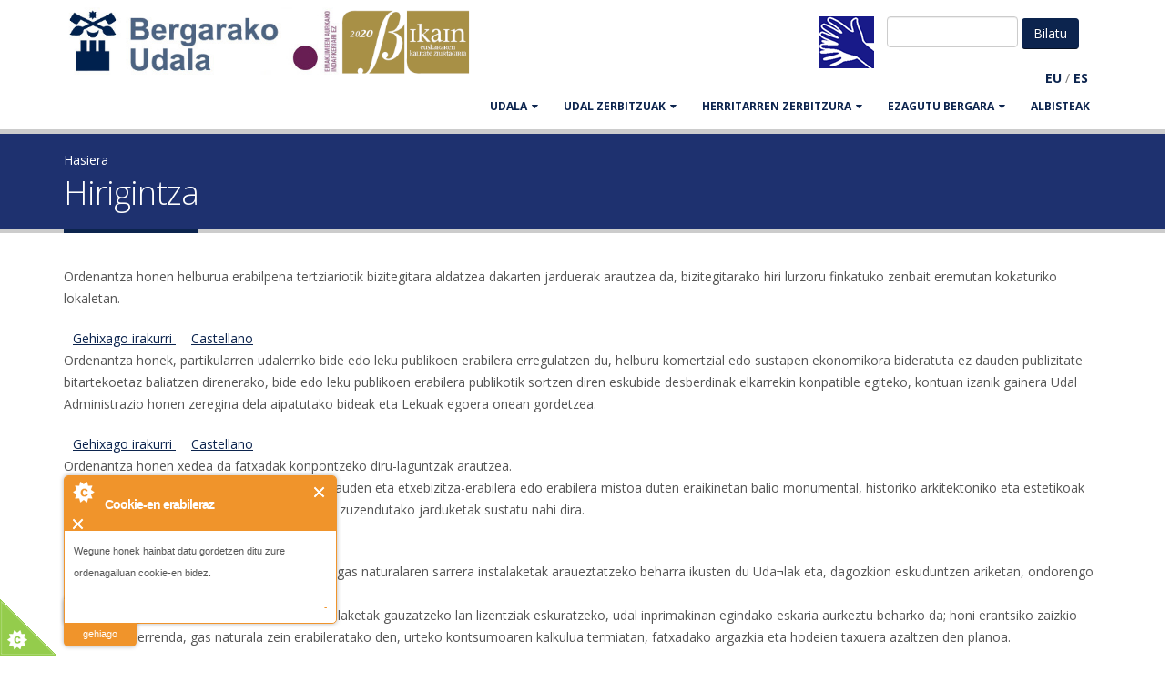

--- FILE ---
content_type: text/html; charset=utf-8
request_url: http://www.bergara.eus/eu/sail/albistearen-arloa/hirigintza?page=7
body_size: 11060
content:
<!DOCTYPE html>
<!--[if lt IE 7]> <html class="ie ie6 " lang="eu" dir="ltr"> <![endif]-->
<!--[if IE 7]>    <html class="ie ie7 " lang="eu" dir="ltr"> <![endif]-->
<!--[if IE 8]>    <html class="ie ie8 " lang="eu" dir="ltr"> <![endif]-->
<!--[if gt IE 8]> <!--> <html class="" lang="eu" dir="ltr"> <!--<![endif]-->
<head>
<meta http-equiv="Content-Type" content="text/html; charset=utf-8" />
<link rel="alternate" type="application/rss+xml" title="RSS - Hirigintza" href="http://www.bergara.eus/eu/taxonomy/term/35/feed" />
<meta about="/eu/sail/albistearen-arloa/hirigintza" typeof="skos:Concept" property="rdfs:label skos:prefLabel" content="Hirigintza" />
<link rel="shortcut icon" href="http://www.bergara.eus/sites/default/files/favicon_0.ico" type="image/vnd.microsoft.icon" />
<meta name="viewport" content="width=device-width, initial-scale=1" />
<title>Hirigintza | Bergarako Udala</title>
<!-- Call bootstrap.css before $scripts to resolve @import conflict with respond.js -->
<link rel="stylesheet" href="/sites/all/themes/Porto/vendor/bootstrap/bootstrap.css">
<link type="text/css" rel="stylesheet" href="http://www.bergara.eus/sites/default/files/css/css_xE-rWrJf-fncB6ztZfd2huxqgxu4WO-qwma6Xer30m4.css" media="all" />
<link type="text/css" rel="stylesheet" href="http://www.bergara.eus/sites/default/files/css/css_rKfMSCIEyJDdu1hj7hcHrErpM6eClqqY7XKz2O5yRso.css" media="all" />
<link type="text/css" rel="stylesheet" href="http://www.bergara.eus/sites/default/files/css/css_wzi3gWBW0vLTiNjoCZ28niMAxffw5QxMOdSWjfo13As.css" media="all" />
<link type="text/css" rel="stylesheet" href="http://www.bergara.eus/sites/default/files/css/css_8WKD-QP7tXkbooeb5s4FPOsb-pjjjmRCPSw2ZJD-if0.css" media="all" />
<link type="text/css" rel="stylesheet" href="http://www.bergara.eus/sites/default/files/css/css_J84fXWW62rSu5qVzrZoRHdXCGGK3JFeU7zWBu6BsrTk.css" media="all" />
<script type="text/javascript" src="http://www.bergara.eus/sites/all/modules/jquery_update/replace/jquery/1.10/jquery.min.js?v=1.10.2"></script>
<script type="text/javascript" src="http://www.bergara.eus/misc/jquery-extend-3.4.0.js?v=1.10.2"></script>
<script type="text/javascript" src="http://www.bergara.eus/misc/jquery-html-prefilter-3.5.0-backport.js?v=1.10.2"></script>
<script type="text/javascript" src="http://www.bergara.eus/misc/jquery.once.js?v=1.2"></script>
<script type="text/javascript" src="http://www.bergara.eus/misc/drupal.js?t617nf"></script>
<script type="text/javascript" src="http://www.bergara.eus/sites/all/modules/admin_menu/admin_devel/admin_devel.js?t617nf"></script>
<script type="text/javascript" src="http://www.bergara.eus/sites/all/modules/cookiecontrol/js/cookieControl-5.1.min.js?t617nf"></script>
<script type="text/javascript" src="http://www.bergara.eus/sites/default/files/languages/eu_Q8YuqnMLqf_bRfibpTncxdSkzh5MVYtZhqgA24FZIko.js?t617nf"></script>
<script type="text/javascript" src="http://www.bergara.eus/sites/all/libraries/colorbox/jquery.colorbox-min.js?t617nf"></script>
<script type="text/javascript" src="http://www.bergara.eus/sites/all/modules/colorbox/js/colorbox.js?t617nf"></script>
<script type="text/javascript" src="http://www.bergara.eus/sites/all/modules/colorbox/styles/default/colorbox_style.js?t617nf"></script>
<script type="text/javascript" src="http://www.bergara.eus/sites/all/modules/colorbox/js/colorbox_inline.js?t617nf"></script>
<script type="text/javascript" src="http://www.bergara.eus/sites/all/libraries/jquery.cycle/jquery.cycle.all.min.js?t617nf"></script>
<script type="text/javascript" src="http://www.bergara.eus/sites/all/modules/views_jqfx_cycle/views_jqfx_cycle.js?t617nf"></script>
<script type="text/javascript" src="http://www.bergara.eus/misc/tableheader.js?t617nf"></script>
<script type="text/javascript" src="http://www.bergara.eus/sites/all/themes/Porto/vendor/modernizr/modernizr.js?t617nf"></script>
<script type="text/javascript" src="http://www.bergara.eus/sites/all/themes/Porto/vendor/jquery.appear/jquery.appear.js?t617nf"></script>
<script type="text/javascript" src="http://www.bergara.eus/sites/all/themes/Porto/vendor/jquery.easing/jquery.easing.js?t617nf"></script>
<script type="text/javascript" src="http://www.bergara.eus/sites/all/themes/Porto/vendor/jquery-cookie/jquery-cookie.js?t617nf"></script>
<script type="text/javascript" src="http://www.bergara.eus/sites/all/themes/Porto/vendor/bootstrap/bootstrap.js?t617nf"></script>
<script type="text/javascript" src="http://www.bergara.eus/sites/all/themes/Porto/vendor/common/common.js?t617nf"></script>
<script type="text/javascript" src="http://www.bergara.eus/sites/all/themes/Porto/vendor/jquery.validation/jquery.validation.js?t617nf"></script>
<script type="text/javascript" src="http://www.bergara.eus/sites/all/themes/Porto/vendor/jquery.stellar/jquery.stellar.js?t617nf"></script>
<script type="text/javascript" src="http://www.bergara.eus/sites/all/themes/Porto/vendor/jquery.easy-pie-chart/jquery.easy-pie-chart.js?t617nf"></script>
<script type="text/javascript" src="http://www.bergara.eus/sites/all/themes/Porto/vendor/jquery.gmap/jquery.gmap.js?t617nf"></script>
<script type="text/javascript" src="http://www.bergara.eus/sites/all/themes/Porto/vendor/jquery.lazyload/jquery.lazyload.js?t617nf"></script>
<script type="text/javascript" src="http://www.bergara.eus/sites/all/themes/Porto/vendor/isotope/jquery.isotope.js?t617nf"></script>
<script type="text/javascript" src="http://www.bergara.eus/sites/all/themes/Porto/vendor/owlcarousel/owl.carousel.js?t617nf"></script>
<script type="text/javascript" src="http://www.bergara.eus/sites/all/themes/Porto/vendor/jflickrfeed/jflickrfeed.js?t617nf"></script>
<script type="text/javascript" src="http://www.bergara.eus/sites/all/themes/Porto/vendor/magnific-popup/jquery.magnific-popup.js?t617nf"></script>
<script type="text/javascript" src="http://www.bergara.eus/sites/all/themes/Porto/vendor/vide/vide.js?t617nf"></script>
<script type="text/javascript" src="http://www.bergara.eus/sites/all/themes/Porto/vendor/circle-flip-slideshow/js/jquery.flipshow.js?t617nf"></script>
<script type="text/javascript" src="http://www.bergara.eus/sites/all/themes/Porto/js/custom.js?t617nf"></script>
<script type="text/javascript">
<!--//--><![CDATA[//><!--
jQuery.extend(Drupal.settings, {"basePath":"\/","pathPrefix":"eu\/","setHasJsCookie":0,"ajaxPageState":{"theme":"bergarako_udala","theme_token":"f5n399n0ZiXrUY2IuNGX6o4LSN5lTrVqDiITnLBe4Ik","js":{"0":1,"1":1,"2":1,"3":1,"sites\/all\/themes\/Porto\/js\/theme.js":1,"sites\/all\/themes\/Porto\/js\/views\/view.home.js":1,"sites\/all\/themes\/Porto\/js\/theme.init.js":1,"sites\/all\/modules\/jquery_update\/replace\/jquery\/1.10\/jquery.min.js":1,"misc\/jquery-extend-3.4.0.js":1,"misc\/jquery-html-prefilter-3.5.0-backport.js":1,"misc\/jquery.once.js":1,"misc\/drupal.js":1,"sites\/all\/modules\/admin_menu\/admin_devel\/admin_devel.js":1,"sites\/all\/modules\/cookiecontrol\/js\/cookieControl-5.1.min.js":1,"public:\/\/languages\/eu_Q8YuqnMLqf_bRfibpTncxdSkzh5MVYtZhqgA24FZIko.js":1,"sites\/all\/libraries\/colorbox\/jquery.colorbox-min.js":1,"sites\/all\/modules\/colorbox\/js\/colorbox.js":1,"sites\/all\/modules\/colorbox\/styles\/default\/colorbox_style.js":1,"sites\/all\/modules\/colorbox\/js\/colorbox_inline.js":1,"sites\/all\/libraries\/jquery.cycle\/jquery.cycle.all.min.js":1,"sites\/all\/modules\/views_jqfx_cycle\/views_jqfx_cycle.js":1,"misc\/tableheader.js":1,"sites\/all\/themes\/Porto\/vendor\/modernizr\/modernizr.js":1,"sites\/all\/themes\/Porto\/vendor\/jquery.appear\/jquery.appear.js":1,"sites\/all\/themes\/Porto\/vendor\/jquery.easing\/jquery.easing.js":1,"sites\/all\/themes\/Porto\/vendor\/jquery-cookie\/jquery-cookie.js":1,"sites\/all\/themes\/Porto\/vendor\/bootstrap\/bootstrap.js":1,"sites\/all\/themes\/Porto\/vendor\/common\/common.js":1,"sites\/all\/themes\/Porto\/vendor\/jquery.validation\/jquery.validation.js":1,"sites\/all\/themes\/Porto\/vendor\/jquery.stellar\/jquery.stellar.js":1,"sites\/all\/themes\/Porto\/vendor\/jquery.easy-pie-chart\/jquery.easy-pie-chart.js":1,"sites\/all\/themes\/Porto\/vendor\/jquery.gmap\/jquery.gmap.js":1,"sites\/all\/themes\/Porto\/vendor\/jquery.lazyload\/jquery.lazyload.js":1,"sites\/all\/themes\/Porto\/vendor\/isotope\/jquery.isotope.js":1,"sites\/all\/themes\/Porto\/vendor\/owlcarousel\/owl.carousel.js":1,"sites\/all\/themes\/Porto\/vendor\/jflickrfeed\/jflickrfeed.js":1,"sites\/all\/themes\/Porto\/vendor\/magnific-popup\/jquery.magnific-popup.js":1,"sites\/all\/themes\/Porto\/vendor\/vide\/vide.js":1,"sites\/all\/themes\/Porto\/vendor\/circle-flip-slideshow\/js\/jquery.flipshow.js":1,"sites\/all\/themes\/Porto\/js\/custom.js":1},"css":{"modules\/system\/system.base.css":1,"modules\/system\/system.menus.css":1,"modules\/system\/system.messages.css":1,"modules\/system\/system.theme.css":1,"modules\/aggregator\/aggregator.css":1,"modules\/book\/book.css":1,"sites\/all\/modules\/calendar\/css\/calendar_multiday.css":1,"modules\/comment\/comment.css":1,"modules\/field\/theme\/field.css":1,"modules\/node\/node.css":1,"modules\/user\/user.css":1,"sites\/all\/modules\/views\/css\/views.css":1,"sites\/all\/modules\/ckeditor\/css\/ckeditor.css":1,"sites\/all\/modules\/bergara\/css\/bergara.css":1,"sites\/all\/modules\/colorbox\/styles\/default\/colorbox_style.css":1,"sites\/all\/modules\/ctools\/css\/ctools.css":1,"sites\/all\/modules\/views_jqfx_cycle\/views_jqfx_cycle.css":1,"sites\/all\/modules\/bilatu\/css\/bilatu.css":1,"modules\/locale\/locale.css":1,"sites\/all\/modules\/node_embed\/plugins\/node_embed\/node_embed.css":1,"modules\/taxonomy\/taxonomy.css":1,"sites\/all\/modules\/date\/date_api\/date.css":1,"sites\/all\/themes\/Porto\/vendor\/owlcarousel\/owl.carousel.css":1,"sites\/all\/themes\/Porto\/vendor\/fontawesome\/css\/font-awesome-legacy.css":1,"sites\/all\/themes\/Porto\/vendor\/fontawesome\/css\/font-awesome.css":1,"sites\/all\/themes\/Porto\/vendor\/simple-line-icons\/css\/simple-line-icons.css":1,"sites\/all\/themes\/Porto\/vendor\/owlcarousel\/owl.theme.default.css":1,"sites\/all\/themes\/Porto\/vendor\/prettyPhoto\/css\/prettyPhoto.css":1,"sites\/all\/themes\/Porto\/vendor\/circle-flip-slideshow\/css\/component.css":1,"sites\/all\/themes\/Porto\/vendor\/magnific-popup\/magnific-popup.css":1,"sites\/all\/themes\/Porto\/vendor\/isotope\/jquery.isotope.css":1,"sites\/all\/themes\/Porto\/css\/theme.css":1,"sites\/all\/themes\/Porto\/css\/theme-elements.css":1,"sites\/all\/themes\/Porto\/css\/theme-animate.css":1,"sites\/all\/themes\/Porto\/css\/theme-blog.css":1,"sites\/all\/themes\/Porto\/css\/theme-shop.css":1,"sites\/all\/themes\/Porto\/css\/drupal-styles.css":1,"sites\/all\/themes\/Porto\/css\/less\/skin.less":1,"sites\/all\/themes\/Bergarako_udala\/css\/custom.css":1,"public:\/\/css_injector\/css_injector_4.css":1}},"colorbox":{"opacity":"0.85","current":"{total}-tik {current}.a","previous":"\u00ab Aurrekoa","next":"Hurrengoa \u00bb","close":"Itxi","maxWidth":"98%","maxHeight":"98%","fixed":true,"mobiledetect":true,"mobiledevicewidth":"480px","file_public_path":"\/sites\/default\/files","specificPagesDefaultValue":"admin*\nimagebrowser*\nimg_assist*\nimce*\nnode\/add\/*\nnode\/*\/edit\nprint\/*\nprintpdf\/*\nsystem\/ajax\nsystem\/ajax\/*"},"urlIsAjaxTrusted":{"\/eu\/sail\/albistearen-arloa\/hirigintza?page=7":true}});
//--><!]]>
</script>

<!-- IE Fix for HTML5 Tags -->
<!--[if lt IE 9]>
  <script src="https://html5shiv.googlecode.com/svn/trunk/html5.js"></script>
<![endif]-->

<!--[if IE]>
  <link rel="stylesheet" href="/sites/all/themes/Porto/css/ie.css">
<![endif]-->

<!--[if lte IE 8]>
  <script src="/sites/all/themes/Porto/vendor/respond.js"></script>
<![endif]-->

<!-- Web Fonts  -->
<link href="//fonts.googleapis.com/css?family=Open+Sans:400,300,600,700,800&subset=latin,latin-ext" type="text/css" rel="stylesheet">
<link href='//fonts.googleapis.com/css?family=Shadows+Into+Light' rel='stylesheet' type='text/css'>

<!-- User defined CSS --><style type='text/css'>.bideo-akta.embed-responsive-16by9 {
    padding-bottom: 62.5%;
}
.btn-success.active {
     background-color: #105910;
}
.btn-success.active:hover {
     background-color: #105910;
}
#content a:link {
  text-decoration: underline; 
}
#content .col-md-3 a:link {
   text-decoration: none;
}
.table {
margin-bottom: 20px;
    background-color: #fff;
    border: 1px solid ;
    border-radius: 4px;
    box-shadow: 0 1px 1px rgba(0, 0, 0, .05);
box-sizing: border-box;
border-color: #ddd;

}
caption {
color: #333;
    background-color: #f5f5f5;
    border-color: #ddd;
    padding: 10px 15px;
    border-bottom: 1px solid transparent;
    border-top-left-radius: 3px;
    border-top-right-radius: 3px;
}
tr.even, tr.odd {

}
#book-navigation-112{
background-color: #dcdcdc;
}
.webform-client-form label {
        font-weight: bold;
	color: #555;
}
</style><!-- End user defined CSS -->  
</head>
<body class="html not-front not-logged-in no-sidebars page-taxonomy page-taxonomy-term page-taxonomy-term- page-taxonomy-term-35 i18n-eu">
<div class="body">
	<header id="header" data-plugin-options='{"stickyEnabled": true, "stickyEnableOnBoxed": true, "stickyEnableOnMobile": true, "stickyStartAt": 57, "stickySetTop": "-57px", "stickyChangeLogo": true}'>
		<div class="header-body">
			<div class="header-container container">
				
				<div class="header-row">
					<div class="header-column">
						
																								
												<div class="header-logo">
							<a class="hidden-xs" href="/eu" title="Hasiera" rel="home" id="logo">
								<img src="http://www.bergara.eus/sites/default/files/logo-bergara-bikain.png" alt="Hasiera" height="74" data-sticky-height="46" data-sticky-top="33" />
							</a>
							<a class="visible-xs" href="/eu" title="Hasiera" rel="home" id="logo">
								<img src="/sites/all/themes/Bergarako_udala/img/bergarako-udala.png" alt="Hasiera" height="74" data-sticky-height="46" data-sticky-top="33" />
							</a>
						</div>
												
												<div id="name-and-slogan" class="hidden">
							
																					<div id="site-name" class="hidden">
								<a href="/eu" title="Hasiera" rel="home"><span>Bergarako Udala</span></a>
							</div>
																					
														
							</div> <!-- /#name-and-slogan -->
														
						</div>
						
						<div class="header-column header-column-valign-top">
							<div class="row hidden-sm hidden-xs">
								<div class="col-xs-12">
																		<div class="header-search">
																				  
<form class="form-inline" action="/eu/sail/albistearen-arloa/hirigintza?page=7" method="post" id="bilatu-form" accept-charset="UTF-8">
 <input type="text" id="edit-bilagai" name="bilagai" value="" size="15" maxlength="128" class="form-text required" />

<input type="hidden" name="form_id" value="bilatu_form" />
<input type="submit" id="edit-submit" name="op" value="Bilatu" class="btn-primary btn form-submit" /><input type="hidden" name="form_build_id" value="form-2eML770IadHnfYgqZOcGtn-nxaTagw8MsZE9WWQIY98" />
</form>										  <div class="region region-header-flags">
    <div id="block-block-31" class="block block-block">

    
  <div class="content">
    <div class="keinu-hizkuntza-ikur"><a href="/node/12455"><img src="/sites/default/files/keinu-hizkuntza-bidez.png" /></a></div>
  </div>
</div>
  </div>
									</div>
																										</div>
							</div>
							<div class="row">
								<div class="col-xs-12 hidden-sm hidden-xs">
									  <div class="region region-header-translate">
    <div id="block-bergara-edukia-itzuli" class="block block-bergara">

    
  <div class="content">
    &nbsp;<span class="itzulpen-estekak"><b><a href="/eu/sail/albistearen-arloa/hirigintza" class="active">EU</a></b> / <b><a href="/es/sail/albistearen-arloa/hirigintza">ES</a></b></span>&nbsp;  </div>
</div>
  </div>
								</div>
							</div>
						</div>
					</div>
				</div>
				<div class="header-container container header-nav header-nav-push-top">
					<div id="translate-collapse-nav" class="row">
						<div class="col-xs-8">
							<div class="visible-xs visible-sm" style="padding:.5em">  <div class="region region-header-translate">
      <div class="region region-header-translate">
    <div id="block-bergara-edukia-itzuli" class="block block-bergara">

    
  <div class="content">
    &nbsp;<span class="itzulpen-estekak"><b><a href="/eu/sail/albistearen-arloa/hirigintza" class="active">EU</a></b> / <b><a href="/es/sail/albistearen-arloa/hirigintza">ES</a></b></span>&nbsp;  </div>
</div>
  </div>
  </div>
</div>
						</div>
						<div class="col-xs-4">
							<button class="btn header-btn-collapse-nav" data-toggle="collapse" data-target=".header-nav-main"><i class="fa fa-bars"></i></button>
						</div>
					</div>
					<div class="header-nav-main header-nav-main-effect-1 header-nav-main-sub-effect-1 collapse">
						<nav class="nav-main">
							  
<ul class="nav nav-pills nav-main" id="mainMenu"><li class="dropdown 2540"><a href="/eu/alkatearen_agurra" title="" class="dropdown-toggle disabled">UDALA</a><ul class="dropdown-menu"><li><a href="/eu/alkatearen_agurra" title="">Alkatearen agurra</a></li><li><a href="/eu/node/10015">Bilera egiteko eskaria egin</a></li><li><a href="/eu/Udala/Eraketa" title="">Aginte Organoak </a></li><li><a href="https://www.bergara.eus/eu/jendaurrean" title="">Jendaurrekoa</a></li><li><a href="http://www.bergara.eus/eu/langilegoa" title="">Langilegoa</a></li><li><a href="/eu/laneskaintza" title="">Udal lan eskaintza</a></li><li><a href="/eu/node/11664" title="">Udal araudia eta ordenantzak</a></li><li><a href="/eu/Udala/kontratatzailea">Kontratatzailearen profila</a></li><li><a href="http://www.bergara.eus/eu/hitzarmenak" title="">Sinatutako hitzarmenak</a></li><li><a href="https://uzt.gipuzkoa.eus/WAS/AYTO/USCServicioCiudadanoVer15WEB/home.do?De=EU074" title="">Tramiteak</a></li></ul></li><li class="dropdown 2480"><a href="/eu/Udala/Antolaketa" title="" class="dropdown-toggle disabled">UDAL ZERBITZUAK</a><ul class="dropdown-menu"><li><a href="https://hitzordua.bergara.eus" title="">Aurretiko hitzordua</a></li><li><a href="/eu/baz-arreta-zerbitzua">B@Z Arreta Zerbitzua</a></li><li><a href="/eu/Udala/Antolaketa/Euskara" title="">Euskara</a></li><li><a href="/eu/udal-zerbitzuak/berdintasuna">Berdintasuna</a></li><li><a href="/eu/udal-zerbitzuak/garapen-sozio-ekonomikoa">Garapen sozio-ekonomikoa</a></li><li><a href="/eu/Udala/Antolaketa/Gazteria">Gazteria eta Hezkuntza</a></li><li><a href="/eu/Udala/Antolaketa/Ongizatea">Gizarte zerbitzuak</a></li><li><a href="/eu/Udala/Antolaketa/Hirigintza">Hirigintza</a></li><li><a href="/eu/Udala/Antolaketa/Idazkaritza">Idazkaritza</a></li><li><a href="/eu/node/2316" title="">Ingurumena</a></li><li><a href="/eu/Udala/Antolaketa/Kirola">Kirol zerbitzua</a></li><li><a href="/eu/Udala/Antolaketa/Hazienda">Kontuhartzailetza</a></li><li><a href="/eu/Udala/Antolaketa/Kultura">Kultura</a></li><li><a href="http://www.laboratorium.eus" title="">Laboratorium museoa</a></li><li><a href="/eu/Udala/Antolaketa/Biblioteka" title="">Liburutegia</a></li><li><a href="/eu/Udala/Antolaketa/Brigada">Obra eta zerbitzuak</a></li><li><a href="http://bergaraturismo.eus/" title="">Turismoa</a></li><li><a href="/eu/Udala/Antolaketa/Euskaltegia">Udal Euskaltegia</a></li><li><a href="/eu/Udala/Antolaketa/Polizia">Udaltzaingoa</a></li><li><a href="http://www.bergarakoartxiboa.eus/" title="">Udal artxiboa</a></li></ul></li><li class="dropdown 2542"><a href="/eu/bergaran-bizi" title="" class="dropdown-toggle disabled">HERRITARREN ZERBITZURA</a><ul class="dropdown-menu"><li><a href="/eu/Iradokizunak" title="">Herritarren postontzia</a></li><li><a href="https://www.bergara.eus/eu/dirulaguntzak" title="">Dirulaguntzak</a></li><li><a href="/eu/kanpoko-tramiteak" title="">Udalez kanpoko tramiteak</a></li><li><a href="/eu/node/1813" title="">Udal instalazioen erabilera</a></li><li><a href="/eu/Herria/Telefonoak" title="">Telefono interesgarriak</a></li><li><a href="/eu/garraioak" title="">Garraioak eta aparkalekuak</a></li><li><a href="https://www.bergara.eus/eu/node/15916" title="">Udal aldizkaria</a></li></ul></li><li class="dropdown 2544"><a href="/eu/Herria" title="" class="dropdown-toggle disabled">EZAGUTU BERGARA</a><ul class="dropdown-menu"><li><a href="/eu/node/2166">Nola iritsi</a></li><li><a href="/eu/Herria/Kokapena" title="">Kokapena</a></li><li><a href="/eu/orrialde/Mapak-eta-planoak" title="">Mapak eta planoak</a></li><li><a href="/eu/Herria/Historia">Historia</a></li><li><a href="/eu/Herria/Ospetsuak" title="">Pertsonaia ospetsuak</a></li><li><a href="/eu/Herria/Biztanleria" title="">Biztanleria</a></li><li><a href="/eu/Herria/Ekonomia" title="">Ekonomia</a></li><li><a href="http://www.bergaraturismo.eus" title="">Turismoa</a></li><li><a href="http://www.bergaraturismo.eus/eu/jaiak-eta-azokak" title="">Jaiak eta azokak</a></li><li><a href="/eu/node/107" title="">Kaleak</a></li><li><a href="/eu/auzoak" title="">Auzoak</a></li><li><a href="http://www.bergara.eus/eu/node/11231" title="">Elkarteak</a></li><li><a href="/eu/750" title="">750. Urteurrena</a></li></ul></li><li><a href="/eu/albisteak" title="">Albisteak</a></li></ul>						</nav>
					</div>
				</div>
				
			</div>
		</header>
		
				<div class="only-mobile header-search visible-sm">
			<div class="row">
				<div class="col-xs-6">    
<form class="form-inline" action="/eu/sail/albistearen-arloa/hirigintza?page=7" method="post" id="bilatu-form" accept-charset="UTF-8">
 <input type="text" id="edit-bilagai" name="bilagai" value="" size="15" maxlength="128" class="form-text required" />

<input type="hidden" name="form_id" value="bilatu_form" />
<input type="submit" id="edit-submit" name="op" value="Bilatu" class="btn-primary btn form-submit" /><input type="hidden" name="form_build_id" value="form-2eML770IadHnfYgqZOcGtn-nxaTagw8MsZE9WWQIY98" />
</form></div>
				<div class="col-xs-6"></div>
			</div>
		</div>
						<!-- end header -->
		<div role="main" class="main">
			
						<section class="page-header breadcrumb-wrap">
				<div class="container">
										<div class="row">
						<div class="col-md-12">
							<div id="breadcrumbs"><ul class="breadcrumb"><li><a href="/eu">Hasiera</a></li> </ul> </div>
						</div>
					</div>
										
					<div class="row">
						<div class="col-md-12">
							<h1>Hirigintza</h1>
						</div>
					</div>
				</div>
			</section>
						
						<div id="content" class="content full">
				<div class="container">
					<div class="row">
						
						<div class="col-md-12">
													</div>
						
												
						<div class="col-md-12">
							
																												
							  <div class="region region-content">
    <div id="block-system-main" class="block block-system">

    
  <div class="content">
    <div class="term-listing-heading"><div id="taxonomy-term-35" class="taxonomy-term vocabulary-arlo">

  
  <div class="content">
      </div>

</div>
</div>  
  <article id="node-2114" class="node node-ordenantza node-teaser clearfix" about="/eu/node/2114" typeof="sioc:Item foaf:Document">

    
    <div class="content">
      <div class="field field-name-body field-type-text-with-summary field-label-hidden"><div class="field-items"><div class="field-item even" property="content:encoded"><p>Ordenantza honen helburua erabilpena tertziariotik bizitegitara aldatzea dakarten jarduerak arautzea da, bizitegitarako hiri lurzoru finkatuko zenbait eremutan kokaturiko lokaletan.</p></div></div></div>    </div><!-- /.content -->

          <footer>
                <ul class="links inline"><li class="node-readmore first"><a href="/eu/node/2114" rel="tag" title="Hiri lurrean dauden behe solairuko lokalak erabileraz aldatzeko jarduketen ordenantza">Gehixago irakurri<span class="element-invisible">Hiri lurrean dauden behe solairuko lokalak erabileraz aldatzeko jarduketen ordenantza-ri buruz</span> </a></li>
<li class="es last"><a href="/es/node/2114" class="language-link" xml:lang="es">Castellano</a></li>
</ul>      </footer>
    
    
  </article><!-- /.node -->

      
  <article id="node-2113" class="node node-ordenantza node-teaser clearfix" about="/eu/node/2113" typeof="sioc:Item foaf:Document">

    
    <div class="content">
      <div class="field field-name-body field-type-text-with-summary field-label-hidden"><div class="field-items"><div class="field-item even" property="content:encoded"><p>Ordenantza honek, partikularren udalerriko bide edo leku publikoen erabilera erregulatzen du, helburu komertzial edo sustapen ekonomikora bideratuta ez dauden publizitate bitartekoetaz baliatzen direnerako, bide edo leku publikoen erabilera publikotik sortzen diren eskubide desberdinak elkarrekin konpatible egiteko, kontuan izanik gainera Udal Administrazio honen zeregina dela aipatutako bideak eta Lekuak egoera onean gordetzea.</p>
</div></div></div>    </div><!-- /.content -->

          <footer>
                <ul class="links inline"><li class="node-readmore first"><a href="/eu/node/2113" rel="tag" title="Bide edo leku publikoak komertziala ez den publizitatearekin erabiltzeari buruzko ordenantza">Gehixago irakurri<span class="element-invisible">Bide edo leku publikoak komertziala ez den publizitatearekin erabiltzeari buruzko ordenantza-ri buruz</span> </a></li>
<li class="es last"><a href="/es/node/2113" class="language-link" xml:lang="es">Castellano</a></li>
</ul>      </footer>
    
    
  </article><!-- /.node -->

      
  <article id="node-2055" class="node node-ordenantza node-teaser clearfix" about="/eu/node/2055" typeof="sioc:Item foaf:Document">

    
    <div class="content">
      <div class="field field-name-body field-type-text-with-summary field-label-hidden"><div class="field-items"><div class="field-item even" property="content:encoded"><p>Ordenantza honen xedea da fatxadak konpontzeko diru-laguntzak arautzea.<br />
	Laguntza hauen bidez, Bergarako udalerrian dauden eta etxebizitza-erabilera edo erabilera mistoa duten eraikinetan balio monumental, historiko arkitektoniko eta estetikoak zaharberritu, birgaitu, babestu eta suspertzera zuzendutako jarduketak sustatu nahi dira.</p>
</div></div></div>    </div><!-- /.content -->

          <footer>
                <ul class="links inline"><li class="node-readmore first"><a href="/eu/node/2055" rel="tag" title="Fatxadak konpontzeko dirulaguntzak arautzen dituen ordenantza">Gehixago irakurri<span class="element-invisible">Fatxadak konpontzeko dirulaguntzak arautzen dituen ordenantza-ri buruz</span> </a></li>
<li class="es last"><a href="/es/node/2055" class="language-link" xml:lang="es">Castellano</a></li>
</ul>      </footer>
    
    
  </article><!-- /.node -->

      
  <article id="node-2028" class="node node-ordenantza node-teaser clearfix" about="/eu/node/2028" typeof="sioc:Item foaf:Document">

    
    <div class="content">
      <div class="field field-name-body field-type-text-with-summary field-label-hidden"><div class="field-items"><div class="field-item even" property="content:encoded"><p>Gutxieneko arauak emanez, etxebizitzetarako gas naturalaren sarrera instalaketak araueztatzeko beharra ikusten du Uda¬lak eta, dagozkion eskuduntzen ariketan, ondorengo araudia finkatzen du:<br />
Etxebizitzetarako gas naturalaren sarrera instalaketak gauzatzeko lan lizentziak eskuratzeko, udal inprimakinan egindako eskaria aurkeztu beharko da; honi erantsiko zaizkio abonatuen zerrenda, gas naturala zein erabileratako den, urteko kontsumoaren kalkulua termiatan, fatxadako argazkia eta hodeien taxuera azaltzen den planoa.</p>
</div></div></div>    </div><!-- /.content -->

          <footer>
                <ul class="links inline"><li class="node-readmore first"><a href="/eu/node/2028" rel="tag" title="Etxebizitzetarako gas sarrerak bete behar dituzten baldintzen Ordenantza arautzailea">Gehixago irakurri<span class="element-invisible">Etxebizitzetarako gas sarrerak bete behar dituzten baldintzen Ordenantza arautzailea-ri buruz</span> </a></li>
<li class="es last"><a href="/es/node/2028" class="language-link" xml:lang="es">Castellano</a></li>
</ul>      </footer>
    
    
  </article><!-- /.node -->

      
  <article id="node-2026" class="node node-ordenantza node-teaser clearfix" about="/eu/node/2026" typeof="sioc:Item foaf:Document">

    
    <div class="content">
      <div class="field field-name-body field-type-text-with-summary field-label-hidden"><div class="field-items"><div class="field-item even" property="content:encoded"><p>Ordenantza honen xedea da negozioko lokalen fatxadetan jartzen diren errotulu, iragarki, plaka, toldo, markesina eta metalezko itxituren instalazioa arautzea, publizitateko gai horiek gehiegi nabarmentzen direla-eta Bergarako kale, kantoi eta plaza publikoak babestu nahian. Horrela, hirian izaten diren eta izan behar diren erabilpen guztiak orekatu egin ahal izango dira.</p>
</div></div></div>    </div><!-- /.content -->

          <footer>
                <ul class="links inline"><li class="node-readmore first"><a href="/eu/node/2026" rel="tag" title="Errotuluak, iragarkiak, plakak, toldoak, markesinak eta metalezko itxiturak (hiri-lurretan eta lurzoru urbanizagarrian) jartzea arautzen duen Udal Ordenantza">Gehixago irakurri<span class="element-invisible">Errotuluak, iragarkiak, plakak, toldoak, markesinak eta metalezko itxiturak (hiri-lurretan eta lurzoru urbanizagarrian) jartzea arautzen duen Udal Ordenantza-ri buruz</span> </a></li>
<li class="es last"><a href="/es/node/2026" class="language-link" xml:lang="es">Castellano</a></li>
</ul>      </footer>
    
    
  </article><!-- /.node -->

      
  <article id="node-1796" class="node node-lizitazioa node-promoted node-teaser clearfix" about="/eu/node/1796" typeof="sioc:Item foaf:Document">

    
    <div class="content">
          </div><!-- /.content -->

          <footer>
                <ul class="links inline"><li class="node-readmore first"><a href="/eu/node/1796" rel="tag" title="Ubera auzoan urbanizazioko azpiegituren exekuzio lanak">Gehixago irakurri<span class="element-invisible">Ubera auzoan urbanizazioko azpiegituren exekuzio lanak-ri buruz</span> </a></li>
<li class="es last"><a href="/es/node/1796" class="language-link" xml:lang="es">Castellano</a></li>
</ul>      </footer>
    
    
  </article><!-- /.node -->

      
  <article id="node-1790" class="node node-lizitazioa node-promoted node-teaser clearfix" about="/eu/node/1790" typeof="sioc:Item foaf:Document">

    
    <div class="content">
          </div><!-- /.content -->

          <footer>
                <ul class="links inline"><li class="node-readmore first"><a href="/eu/node/1790" rel="tag" title="Mizpirualde Egoitzaren inguruan ur-hodia berritzeko lanak ">Gehixago irakurri<span class="element-invisible">Mizpirualde Egoitzaren inguruan ur-hodia berritzeko lanak -ri buruz</span> </a></li>
<li class="es last"><a href="/es/node/1790" class="language-link" xml:lang="es">Castellano</a></li>
</ul>      </footer>
    
    
  </article><!-- /.node -->

      
  <article id="node-1789" class="node node-lizitazioa node-promoted node-teaser clearfix" about="/eu/node/1789" typeof="sioc:Item foaf:Document">

    
    <div class="content">
      <div class="field field-name-field-egun-ordu field-type-datetime field-label-inline clearfix"><div class="field-label">Eskaintzak aurkezteko azken eguna eta ordua:&nbsp;</div><div class="field-items"><div class="field-item even"><span class="date-display-single" property="dc:date" datatype="xsd:dateTime" content="2013-01-14T13:00:00+01:00">2013-01-14 13:00</span></div></div></div><div class="field field-name-field-dokumentu-eranskin field-type-file field-label-above"><div class="field-label">Dokumentazioa:&nbsp;</div><div class="field-items"><div class="field-item even"><table class="table table-striped sticky-enabled">
 <thead><tr><th>Eranskina</th><th>Tamaina</th> </tr></thead>
<tbody>
 <tr class="odd"><td><span class="file"><img class="file-icon" alt="Microsoft Office document icon" title="application/msword" src="/modules/file/icons/x-office-document.png" /> <a href="http://www.bergara.eus/sites/default/files/lizitazio-eranskin/angiozarbandairagarkia.doc" type="application/msword; length=62976" title="angiozarbandairagarkia.doc">Iragarkia</a></span></td><td>61.5 KB</td> </tr>
 <tr class="even"><td><span class="file"><img class="file-icon" alt="Microsoft Office document icon" title="application/msword" src="/modules/file/icons/x-office-document.png" /> <a href="http://www.bergara.eus/sites/default/files/lizitazio-eranskin/angiozarbandaplegua.doc" type="application/msword; length=101376" title="angiozarbandaplegua.doc">Pleguak (ikus aldaketen hurrengo agiria)</a></span></td><td>99 KB</td> </tr>
 <tr class="odd"><td><span class="file"><img class="file-icon" alt="Microsoft Office document icon" title="application/msword" src="/modules/file/icons/x-office-document.png" /> <a href="http://www.bergara.eus/sites/default/files/lizitazio-eranskin/dekretua2013-1.doc" type="application/msword; length=7994" title="dekretua2013-1.doc">Pleguan aldaketak barneratzen dituen 2013ko urtarrilaren 11ko Dekretua</a></span></td><td>7.81 KB</td> </tr>
 <tr class="even"><td><span class="file"><img class="file-icon" alt="Microsoft Office document icon" title="application/msword" src="/modules/file/icons/x-office-document.png" /> <a href="http://www.bergara.eus/sites/default/files/lizitazio-eranskin/angiozarproposamenteknikoa.doc" type="application/msword; length=79360" title="angiozarproposamenteknikoa.doc">Proposamen  teknikoa</a></span></td><td>77.5 KB</td> </tr>
</tbody>
</table>
</div></div></div>    </div><!-- /.content -->

          <footer>
                <ul class="links inline"><li class="node-readmore first"><a href="/eu/node/1789" rel="tag" title="Angiozarko auzoan banda zabal finkoko komunikazio zerbitzua abian jartzeko obrak egitea eta instalazio hori ustiatu eta mantentzea">Gehixago irakurri<span class="element-invisible">Angiozarko auzoan banda zabal finkoko komunikazio zerbitzua abian jartzeko obrak egitea eta instalazio hori ustiatu eta mantentzea-ri buruz</span> </a></li>
<li class="es last"><a href="/es/node/1789" class="language-link" xml:lang="es">Castellano</a></li>
</ul>      </footer>
    
    
  </article><!-- /.node -->

      
  <article id="node-1785" class="node node-lizitazioa node-promoted node-teaser clearfix" about="/eu/node/1785" typeof="sioc:Item foaf:Document">

    
    <div class="content">
      <div class="field field-name-field-egun-ordu field-type-datetime field-label-inline clearfix"><div class="field-label">Eskaintzak aurkezteko azken eguna eta ordua:&nbsp;</div><div class="field-items"><div class="field-item even"><span class="date-display-single" property="dc:date" datatype="xsd:dateTime" content="2013-05-23T13:00:00+02:00">2013-05-23 13:00</span></div></div></div><div class="field field-name-field-dokumentu-eranskin field-type-file field-label-above"><div class="field-label">Dokumentazioa:&nbsp;</div><div class="field-items"><div class="field-item even"><table class="table table-striped sticky-enabled">
 <thead><tr><th>Eranskina</th><th>Tamaina</th> </tr></thead>
<tbody>
 <tr class="odd"><td><span class="file"><img class="file-icon" alt="Microsoft Office document icon" title="application/msword" src="/modules/file/icons/x-office-document.png" /> <a href="http://www.bergara.eus/sites/default/files/lizitazio-eranskin/iragarkiakalehezitzaileeus.doc" type="application/msword; length=62464" title="iragarkiakalehezitzaileeus.doc">Iragarkia</a></span></td><td>61 KB</td> </tr>
 <tr class="even"><td><span class="file"><img class="file-icon" alt="Microsoft Office document icon" title="application/msword" src="/modules/file/icons/x-office-document.png" /> <a href="http://www.bergara.eus/sites/default/files/lizitazio-eranskin/pleguakalehezitzaileeus.doc" type="application/msword; length=108544" title="pleguakalehezitzaileeus.doc">Pleguak</a></span></td><td>106 KB</td> </tr>
</tbody>
</table>
</div></div></div>    </div><!-- /.content -->

          <footer>
                <ul class="links inline"><li class="node-readmore first"><a href="/eu/node/1785" rel="tag" title="BERGARAKO UDALERRIAN INGURUNE IREKIAN ADIN TXIKIKO ETA GAZTEEN INGURUAN EGON DAITEZKEEN ARRISKU EGOEREI AURRE HARTZEKO ZERBITZUA KONTRATATZEKO DEIALDI PUBLIKOA ">Gehixago irakurri<span class="element-invisible">BERGARAKO UDALERRIAN INGURUNE IREKIAN ADIN TXIKIKO ETA GAZTEEN INGURUAN EGON DAITEZKEEN ARRISKU EGOEREI AURRE HARTZEKO ZERBITZUA KONTRATATZEKO DEIALDI PUBLIKOA -ri buruz</span> </a></li>
<li class="es last"><a href="/es/node/1785" class="language-link" xml:lang="es">Castellano</a></li>
</ul>      </footer>
    
    
  </article><!-- /.node -->

      
  <article id="node-1784" class="node node-lizitazioa node-promoted node-teaser clearfix" about="/eu/node/1784" typeof="sioc:Item foaf:Document">

    
    <div class="content">
      <div class="field field-name-field-egun-ordu field-type-datetime field-label-inline clearfix"><div class="field-label">Eskaintzak aurkezteko azken eguna eta ordua:&nbsp;</div><div class="field-items"><div class="field-item even"><span class="date-display-single" property="dc:date" datatype="xsd:dateTime" content="2013-05-13T13:00:00+02:00">2013-05-13 13:00</span></div></div></div><div class="field field-name-field-dokumentu-eranskin field-type-file field-label-above"><div class="field-label">Dokumentazioa:&nbsp;</div><div class="field-items"><div class="field-item even"><table class="table table-striped sticky-enabled">
 <thead><tr><th>Eranskina</th><th>Tamaina</th> </tr></thead>
<tbody>
 <tr class="odd"><td><span class="file"><img class="file-icon" alt="Microsoft Office document icon" title="application/msword" src="/modules/file/icons/x-office-document.png" /> <a href="http://www.bergara.eus/sites/default/files/lizitazio-eranskin/2013eskusarteiragarkia.doc" type="application/msword; length=31232" title="2013eskusarteiragarkia.doc">Iragarkia</a></span></td><td>30.5 KB</td> </tr>
 <tr class="even"><td><span class="file"><img class="file-icon" alt="Microsoft Office document icon" title="application/msword" src="/modules/file/icons/x-office-document.png" /> <a href="http://www.bergara.eus/sites/default/files/lizitazio-eranskin/2013eskusarteplegua.doc" type="application/msword; length=103424" title="2013eskusarteplegua.doc">Pleguak</a></span></td><td>101 KB</td> </tr>
</tbody>
</table>
</div></div></div>    </div><!-- /.content -->

          <footer>
                <ul class="links inline"><li class="node-readmore first"><a href="/eu/node/1784" rel="tag" title="Eskusarte 2-1.B eta C etxebizitzetan egokitzapen lanak egiteko deialdi publikoa">Gehixago irakurri<span class="element-invisible">Eskusarte 2-1.B eta C etxebizitzetan egokitzapen lanak egiteko deialdi publikoa-ri buruz</span> </a></li>
<li class="es last"><a href="/es/node/1784" class="language-link" xml:lang="es">Castellano</a></li>
</ul>      </footer>
    
    
  </article><!-- /.node -->

    <h2 class="element-invisible">Orriak</h2><ul class="pagination text-center"><li class="pager-first"><a title="Joan lehen orrira" href="/eu/sail/albistearen-arloa/hirigintza">« lehenengoa</a></li>
<li class="pager-previous"><a title="Joan aurreko orrira." href="/eu/sail/albistearen-arloa/hirigintza?page=6">‹ aurrekoa</a></li>
<li class="pager-ellipsis">…</li>
<li class="pager-item"><a title="Joan 4 orrira" href="/eu/sail/albistearen-arloa/hirigintza?page=3">4</a></li>
<li class="pager-item"><a title="Joan 5 orrira" href="/eu/sail/albistearen-arloa/hirigintza?page=4">5</a></li>
<li class="pager-item"><a title="Joan 6 orrira" href="/eu/sail/albistearen-arloa/hirigintza?page=5">6</a></li>
<li class="pager-item"><a title="Joan 7 orrira" href="/eu/sail/albistearen-arloa/hirigintza?page=6">7</a></li>
<li class="active"><a href="#">8</a></li>
<li class="pager-item"><a title="Joan 9 orrira" href="/eu/sail/albistearen-arloa/hirigintza?page=8">9</a></li>
<li class="pager-item"><a title="Joan 10 orrira" href="/eu/sail/albistearen-arloa/hirigintza?page=9">10</a></li>
<li class="pager-item"><a title="Joan 11 orrira" href="/eu/sail/albistearen-arloa/hirigintza?page=10">11</a></li>
<li class="pager-item"><a title="Joan 12 orrira" href="/eu/sail/albistearen-arloa/hirigintza?page=11">12</a></li>
<li class="pager-ellipsis">…</li>
<li class="pager-next"><a title="Joan hurrengo orrira." href="/eu/sail/albistearen-arloa/hirigintza?page=8">hurrengoa ›</a></li>
<li class="pager-last"><a title="Joan azken orrira." href="/eu/sail/albistearen-arloa/hirigintza?page=26">azkena »</a></li>
</ul>  </div>
</div>
  </div>
							
						</div>
						
												
					</div>
				</div>
			</div>
			
		</div>
				
		<footer id="footer">
						<div class="container main-footer hidden-xs">
				<div class="row">
					
										<div class="footer-ribbon">
						<span><em class="placeholder">Gure webguneak</em></span>
					</div>
										  <div class="region region-udal-webgune">
      <div class="region region-udal-webgune">
    <div id="block-block-22" class="block block-block">

    
  <div class="content">
    <div id="gure-webgune">
	<div class="row text-center">
		<div class="col col-xs-2">
			<div class="col col-xs-2">
				<div class="col col-xs-2">
					 
					<table border="0" cellpadding="0" cellspacing="50" width="1200">
						<tbody>
							<tr>
								<td>
									<p class="rtecenter"><a href="http://bergarakoeuskara.eus/" target="_blank"><img alt="" height="148" src="/sites/default/files/argazki/bergarako_euskara_1.png" width="148" /></a></p>
									<h5 class="media-heading rtecenter">
										<a href="http://bergarakoeuskara.eus/" target="_blank" title="Bergarako Euskara">Bergarako Euskara</a></h5>
								</td>
								<td>
									<p class="rtecenter"><a href="https://laboratorium.eus/" target="_blank"><img alt="" class="image-medium" height="148" src="https://bergara.eus/sites/default/files/argazki/laboratorium_10-00_0.png" width="191" /></a></p>
									<h5 class="media-heading rtecenter">
										<a href="http://laboratorium.eus/" target="_blank" title="Laboratorium">Laboratorium museoa</a></h5>
								</td>
								<td>
									<p class="rtecenter"><a href="http://www.bergarakoartxiboa.eus/" target="_blank"><img alt="" class="image-medium" height="148" src="/sites/default/files/styles/medium/public/argazki/artxiboa_0.png?itok=YvqIwJkQ" width="148" /></a></p>
									<h5 class="media-heading rtecenter">
										<a href="http://www.bergarakoartxiboa.eus/" target="_blank" title="Bergarako Euskara">Bergarako Artxiboa</a></h5>
								</td>
								<td>
									<p class="rtecenter"><a href="https://bergaraturismo.eus/" target="_blank"><img alt="" class="image-medium" height="148" src="/sites/default/files/styles/medium/public/argazki/turismoa_0.png?itok=Mk7Pmgg6" width="149" /></a></p>
									<h5 class="media-heading rtecenter">
										<a href="https://bergaraturismo.eus/" target="_blank" title="Bergarako Euskara">Turismoa</a></h5>
								</td>
								<td>
									<p class="rtecenter"><a href="https://www.bergarakirola.eus/" target="_blank"><img alt="" class="image-medium" height="148" src="/sites/default/files/styles/medium/public/argazki/agorrosin_0.png?itok=MXtygftB" width="156" /></a></p>
									<h5 class="media-heading rtecenter">
										<a href="http://www.bergarakirola.eus" target="_blank" title="Agorrosin Kirolgunea">Agorrosin Kiroldegia</a></h5>
								</td>
								<td>
									<p class="rtecenter"><a href="https://www.bergara.eus/node/11018" target="_blank"><img alt="" class="image-medium" height="148" src="/sites/default/files/styles/medium/public/argazki/seminarixoa-_0.png?itok=JslsYvMQ" width="190" /></a></p>
									<h5 class="media-heading rtecenter">
										<a href="/node/11018" target="_blank" title="Seminarixoa">Seminarixoa</a></h5>
								</td>
							</tr>
						</tbody>
					</table>
					<h5 class="media-heading">
						 </h5>
				</div>
			</div>
		</div>
	</div>
</div>
<p> </p>
  </div>
</div>
  </div>
  </div>
					
										
										
										
										<div class="col-md-2">
						  <div class="region region-footer-4">
      <div class="region region-footer-4">
    <div id="block-block-27" class="block block-block">

    
  <div class="content">
    
<style>
.elebidun{
  display: none !important;
}
.hi-eu {
  display: block !important;
}
</style>
  </div>
</div>
  </div>
  </div>
					</div>
										
				</div>
			</div>
						
			<div class="footer-copyright">
				<div class="container main-footer">
					<div class="row">
						<div class="col-md-6">
														  <div class="region region-footer-bottom-left">
    <div id="block-block-5" class="block block-block">

    
  <div class="content">
    <p>Bergara.eus - Bergarako Udala<br />
	San Martin Agirre plaza, 1. 20570 Bergara (Gipuzkoa)</p>
<p>B@Z ARRETA ZERBITZUA:</p>
<ul>
	<li>
		010, Bergaratik deituz gero</li>
	<li>
		943 77 91 00, Bergaraz kanpotik deituz gero</li>
	<li>
		Faxa 943 77 91 63</li>
</ul>
<p><u><a href="http://www.bergara.eus/eu/Lege-informazioa">Pribatutasun politika eta lege oharra</a></u> / <u><a href="http://www.bergara.eus/es/Informacion-legal">Política de privacidad y aviso legal</a> </u></p>
<p><u><a href="https://www.bergara.eus/iruzurra">Iruzurraren Aurkako Politika</a></u> / <a href="https://www.bergara.eus/es/node/17991"><u>Política Antifraude</u></a></p>
  </div>
</div>
  </div>
														
						</div>
						<div class="col-md-6">
							
														  <div class="region region-footer-bottom-right">
    <div id="block-block-24" class="block block-block">

    
  <div class="content">
    <!--/////////GOOGLE ANALYTICS-->
<script type="text/javascript">
 // if(CookieControl && CookieControl.consented()){
  var _gaq = _gaq || [];
  _gaq.push(['_setAccount', 'UA-39609670-1']);
  _gaq.push(['_trackPageview']);

  (function() {
    var ga = document.createElement('script'); ga.type = 'text/javascript'; ga.async = true;
    ga.src = ('https:' == document.location.protocol ? 'https://ssl' : 'http://www') + '.google-analytics.com/ga.js';
    var s = document.getElementsByTagName('script')[0]; s.parentNode.insertBefore(ga, s);
  })();
// }
</script>

<!-- Google tag (gtag.js) --> 
<script async src="https://www.googletagmanager.com/gtag/js?id=G-EMJXZVWLGJ"></script>
<script> 
window.dataLayer = window.dataLayer || []; 
function gtag(){
  dataLayer.push(arguments);
}
gtag('js', new Date()); 
gtag('config', 'G-EMJXZVWLGJ'); 
</script>  </div>
</div>
  </div>
														
						</div>
					</div>
				</div>
			</div>
		</footer>
		
	</div><script type="text/javascript">
<!--//--><![CDATA[//><!--

    jQuery(document).ready(function($) {
    cookieControl({
        introText: '<p>Wegune honek hainbat datu gordetzen ditu zure ordenagailuan cookie-en bidez.</p> ',
        fullText: '<p>Hainbat cookie ezinbestekoa da webgunearen erabilerarako, egindako hizkuntza aukera gogoan hartu, eskaera orriak bidali edo saioa hasi eta edukiak moldatu eta osatu ahal izateko esaterako; eragozpen ugari sortuko litzateke erabili ezean.</p><p>Beste zenbait cookie estatistikak eratzeko erabiltzen da, Google Analytics tresnaren bitartez, webgunean jasotako edukiek jasotzen duten arretaren jarraipena egiteko. Estatistikatarako datu hauek anonimoak dira.</p> ',
        theme: 'light',
        html: '<div id="cccwr"><div id="ccc-state" class="ccc-pause"><div id="ccc-icon"><button><span>Cookie-en erabileraz</span></button></div><div class="ccc-widget"><div class="ccc-outer"><div class="ccc-inner"><h2>Cookie-en erabileraz</h2><div class="ccc-content"><p class="ccc-intro"></p><div class="ccc-expanded"></div><div id="ccc-cookies-switch" style="background-position-x: 0;"><a id="cctoggle" href="#" style="background-position-x: 0;" name="cctoggle"><span id="cctoggle-text">Cookies test</span></a></div><div id="ccc-implicit-warning">(One cookie will be set to store your preference)</div><div id="ccc-explicit-checkbox"><label><input id="cchide-popup" type="checkbox" name="ccc-hide-popup" value="Y" /> Do not ask me again<br /></label> (Ticking this sets a cookie to hide this popup if you then hit close. This will not store any personal information)</div><p class="ccc-about"><small><a href="http://www.civicuk.com/cookie-law" target="_blank">-</a></small></p><a class="ccc-icon" href="http://www.civicuk.com/cookie-law" target="_blank"title="About Cookie Control">About Cookie Control</a><button class="ccc-close">Itxi</button></div></div></div><button class="ccc-expand">irakurri gehiago</button></div></div></div>',
        position: 'left',
        shape: 'triangle',
        startOpen: true,
        autoHide: 60000,
        onAccept: function(cc){cookiecontrol_accepted(cc)},
        onReady: function(){},
        onCookiesAllowed: function(cc){cookiecontrol_cookiesallowed(cc)},
        onCookiesNotAllowed: function(cc){cookiecontrol_cookiesnotallowed(cc)},
        countries: '',
        subdomains: true,
        cookieName: 'bergarako-udala_cookiecontrol',
        iconStatusCookieName: 'ccShowCookieIcon',
        consentModel: 'information_only'
        });
      });
    
//--><!]]>
</script>
<script type="text/javascript">
<!--//--><![CDATA[//><!--
function cookiecontrol_accepted(cc) {

}
//--><!]]>
</script>
<script type="text/javascript">
<!--//--><![CDATA[//><!--
function cookiecontrol_cookiesallowed(cc) {

}
//--><!]]>
</script>
<script type="text/javascript">
<!--//--><![CDATA[//><!--
function cookiecontrol_cookiesnotallowed(cc) {

}
//--><!]]>
</script>
<script type="text/javascript" src="http://www.bergara.eus/sites/all/themes/Porto/js/theme.js?t617nf"></script>
<script type="text/javascript" src="http://www.bergara.eus/sites/all/themes/Porto/js/views/view.home.js?t617nf"></script>
<script type="text/javascript" src="http://www.bergara.eus/sites/all/themes/Porto/js/theme.init.js?t617nf"></script>
</body>

</html>